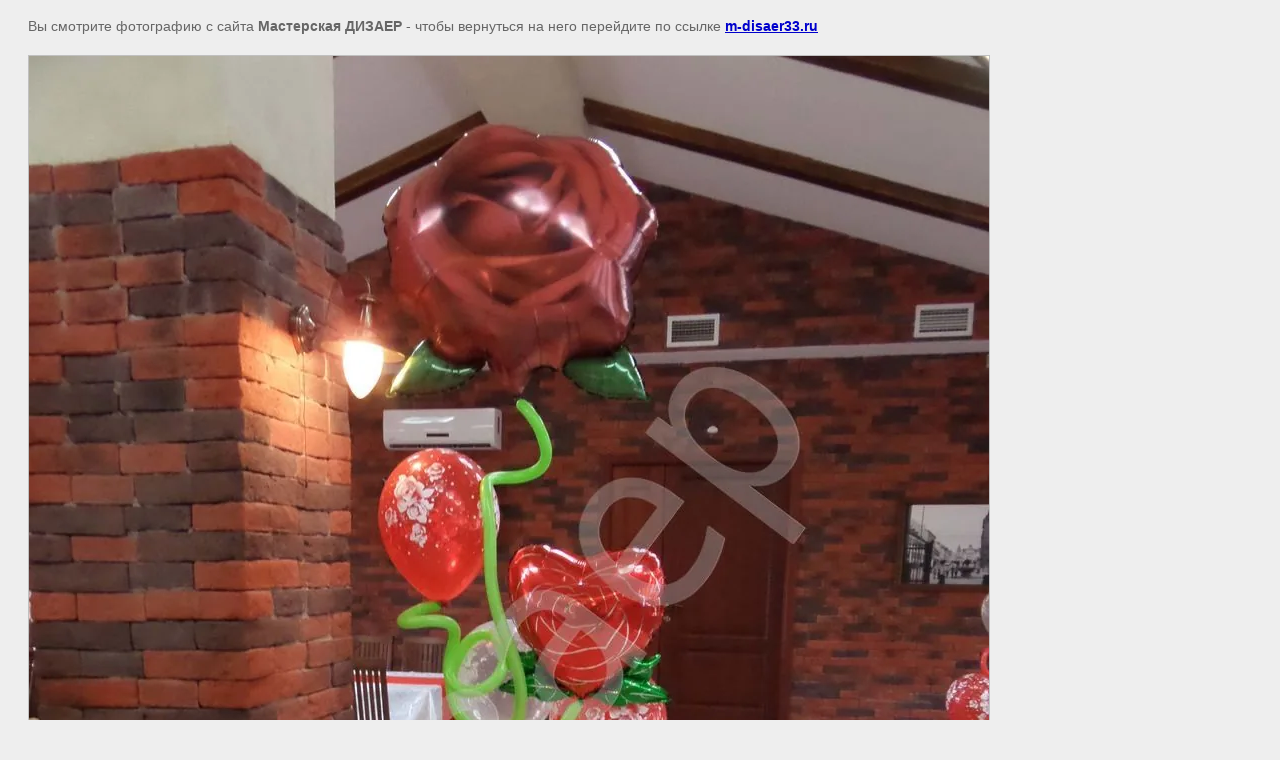

--- FILE ---
content_type: text/javascript
request_url: http://counter.megagroup.ru/933a6cd071fb3515800e72a56867dd24.js?r=&s=1280*720*24&u=http%3A%2F%2Fm-disaer33.ru%2Fstoyki-iz-sharov%3Fview%3D103668806&t=%7C%20%D1%81%D1%82%D0%BE%D0%B9%D0%BA%D0%B8%20%D0%B8%D0%B7%20%D1%88%D0%B0%D1%80%D0%BE%D0%B2&fv=0,0&en=1&rld=0&fr=0&callback=_sntnl1769655642280&1769655642280
body_size: 198
content:
//:1
_sntnl1769655642280({date:"Thu, 29 Jan 2026 03:00:42 GMT", res:"1"})